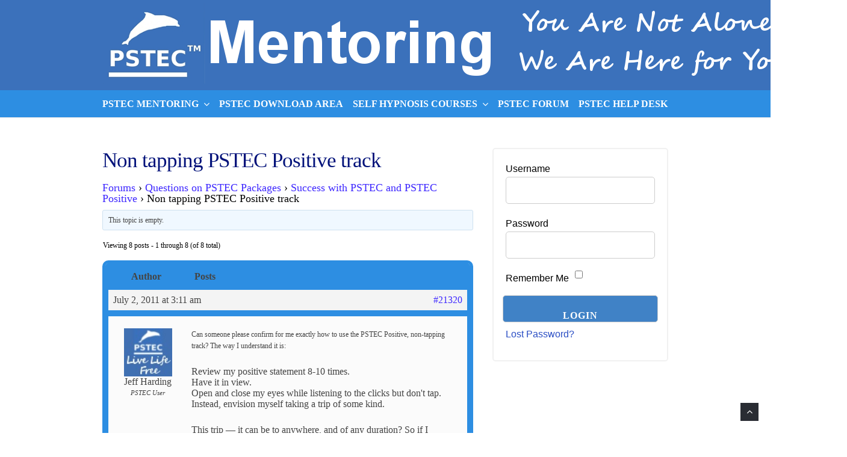

--- FILE ---
content_type: text/html; charset=UTF-8
request_url: https://mentor.pstecaudiosource.org/forums/topic/non-tapping-pstec-positive-track/
body_size: 13059
content:
<!DOCTYPE html><html lang="en-US"><head><meta charset="UTF-8"><meta name="viewport" content="width=device-width, initial-scale=1"><link rel="profile" href="http://gmpg.org/xfn/11"><link rel="pingback" href="https://mentor.pstecaudiosource.org/7/xmlrpc.php"><title>Non tapping PSTEC Positive track &#8211; PSTEC Mentoring</title> <script language="javascript" type="text/javascript">function imposeMaxLength(Object,MaxLen)
{return(Object.value.length<=MaxLen);}</script> <meta name='robots' content='max-image-preview:large' /><link href='https://fonts.gstatic.com' crossorigin='anonymous' rel='preconnect' /><link rel="alternate" type="application/rss+xml" title="PSTEC Mentoring &raquo; Feed" href="https://mentor.pstecaudiosource.org/feed/" /><link rel="alternate" type="application/rss+xml" title="PSTEC Mentoring &raquo; Comments Feed" href="https://mentor.pstecaudiosource.org/comments/feed/" /><link rel="stylesheet" type="text/css" href="//mentor.pstecaudiosource.org/7/wp-content/uploads/vipercache/minified/dc47fedd8966801a63a2d6a6be9f9103/1674754174index.css" media="all"/><style id='classic-theme-styles-inline-css' type='text/css'>.wp-block-button__link{color:#fff;background-color:#32373c;border-radius:9999px;box-shadow:none;text-decoration:none;padding:calc(.667em + 2px) calc(1.333em+2px);font-size:1.125em}.wp-block-file__button{background:#32373c;color:#fff;text-decoration:none}</style><style id='global-styles-inline-css' type='text/css'>body{--wp--preset--color--black:#000;--wp--preset--color--cyan-bluish-gray:#abb8c3;--wp--preset--color--white:#fff;--wp--preset--color--pale-pink:#f78da7;--wp--preset--color--vivid-red:#cf2e2e;--wp--preset--color--luminous-vivid-orange:#ff6900;--wp--preset--color--luminous-vivid-amber:#fcb900;--wp--preset--color--light-green-cyan:#7bdcb5;--wp--preset--color--vivid-green-cyan:#00d084;--wp--preset--color--pale-cyan-blue:#8ed1fc;--wp--preset--color--vivid-cyan-blue:#0693e3;--wp--preset--color--vivid-purple:#9b51e0;--wp--preset--gradient--vivid-cyan-blue-to-vivid-purple:linear-gradient(135deg,rgba(6,147,227,1) 0%,rgb(155,81,224) 100%);--wp--preset--gradient--light-green-cyan-to-vivid-green-cyan:linear-gradient(135deg,rgb(122,220,180) 0%,rgb(0,208,130) 100%);--wp--preset--gradient--luminous-vivid-amber-to-luminous-vivid-orange:linear-gradient(135deg,rgba(252,185,0,1) 0%,rgba(255,105,0,1) 100%);--wp--preset--gradient--luminous-vivid-orange-to-vivid-red:linear-gradient(135deg,rgba(255,105,0,1) 0%,rgb(207,46,46) 100%);--wp--preset--gradient--very-light-gray-to-cyan-bluish-gray:linear-gradient(135deg,rgb(238,238,238) 0%,rgb(169,184,195) 100%);--wp--preset--gradient--cool-to-warm-spectrum:linear-gradient(135deg,rgb(74,234,220) 0%,rgb(151,120,209) 20%,rgb(207,42,186) 40%,rgb(238,44,130) 60%,rgb(251,105,98) 80%,rgb(254,248,76) 100%);--wp--preset--gradient--blush-light-purple:linear-gradient(135deg,rgb(255,206,236) 0%,rgb(152,150,240) 100%);--wp--preset--gradient--blush-bordeaux:linear-gradient(135deg,rgb(254,205,165) 0%,rgb(254,45,45) 50%,rgb(107,0,62) 100%);--wp--preset--gradient--luminous-dusk:linear-gradient(135deg,rgb(255,203,112) 0%,rgb(199,81,192) 50%,rgb(65,88,208) 100%);--wp--preset--gradient--pale-ocean:linear-gradient(135deg,rgb(255,245,203) 0%,rgb(182,227,212) 50%,rgb(51,167,181) 100%);--wp--preset--gradient--electric-grass:linear-gradient(135deg,rgb(202,248,128) 0%,rgb(113,206,126) 100%);--wp--preset--gradient--midnight:linear-gradient(135deg,rgb(2,3,129) 0%,rgb(40,116,252) 100%);--wp--preset--font-size--small:13px;--wp--preset--font-size--medium:20px;--wp--preset--font-size--large:36px;--wp--preset--font-size--x-large:42px;--wp--preset--spacing--20:0.44rem;--wp--preset--spacing--30:0.67rem;--wp--preset--spacing--40:1rem;--wp--preset--spacing--50:1.5rem;--wp--preset--spacing--60:2.25rem;--wp--preset--spacing--70:3.38rem;--wp--preset--spacing--80:5.06rem;--wp--preset--shadow--natural:6px 6px 9px rgba(0, 0, 0, 0.2);--wp--preset--shadow--deep:12px 12px 50px rgba(0, 0, 0, 0.4);--wp--preset--shadow--sharp:6px 6px 0px rgba(0, 0, 0, 0.2);--wp--preset--shadow--outlined:6px 6px 0px -3px rgba(255, 255, 255, 1), 6px 6px rgba(0, 0, 0, 1);--wp--preset--shadow--crisp:6px 6px 0px rgba(0,0,0,1)}:where(.is-layout-flex){gap:0.5em}:where(.is-layout-grid){gap:0.5em}body .is-layout-flex{display:flex}body .is-layout-flex{flex-wrap:wrap;align-items:center}body .is-layout-flex>*{margin:0}body .is-layout-grid{display:grid}body .is-layout-grid>*{margin:0}:where(.wp-block-columns.is-layout-flex){gap:2em}:where(.wp-block-columns.is-layout-grid){gap:2em}:where(.wp-block-post-template.is-layout-flex){gap:1.25em}:where(.wp-block-post-template.is-layout-grid){gap:1.25em}.has-black-color{color:var(--wp--preset--color--black) !important}.has-cyan-bluish-gray-color{color:var(--wp--preset--color--cyan-bluish-gray) !important}.has-white-color{color:var(--wp--preset--color--white) !important}.has-pale-pink-color{color:var(--wp--preset--color--pale-pink) !important}.has-vivid-red-color{color:var(--wp--preset--color--vivid-red) !important}.has-luminous-vivid-orange-color{color:var(--wp--preset--color--luminous-vivid-orange) !important}.has-luminous-vivid-amber-color{color:var(--wp--preset--color--luminous-vivid-amber) !important}.has-light-green-cyan-color{color:var(--wp--preset--color--light-green-cyan) !important}.has-vivid-green-cyan-color{color:var(--wp--preset--color--vivid-green-cyan) !important}.has-pale-cyan-blue-color{color:var(--wp--preset--color--pale-cyan-blue) !important}.has-vivid-cyan-blue-color{color:var(--wp--preset--color--vivid-cyan-blue) !important}.has-vivid-purple-color{color:var(--wp--preset--color--vivid-purple) !important}.has-black-background-color{background-color:var(--wp--preset--color--black) !important}.has-cyan-bluish-gray-background-color{background-color:var(--wp--preset--color--cyan-bluish-gray) !important}.has-white-background-color{background-color:var(--wp--preset--color--white) !important}.has-pale-pink-background-color{background-color:var(--wp--preset--color--pale-pink) !important}.has-vivid-red-background-color{background-color:var(--wp--preset--color--vivid-red) !important}.has-luminous-vivid-orange-background-color{background-color:var(--wp--preset--color--luminous-vivid-orange) !important}.has-luminous-vivid-amber-background-color{background-color:var(--wp--preset--color--luminous-vivid-amber) !important}.has-light-green-cyan-background-color{background-color:var(--wp--preset--color--light-green-cyan) !important}.has-vivid-green-cyan-background-color{background-color:var(--wp--preset--color--vivid-green-cyan) !important}.has-pale-cyan-blue-background-color{background-color:var(--wp--preset--color--pale-cyan-blue) !important}.has-vivid-cyan-blue-background-color{background-color:var(--wp--preset--color--vivid-cyan-blue) !important}.has-vivid-purple-background-color{background-color:var(--wp--preset--color--vivid-purple) !important}.has-black-border-color{border-color:var(--wp--preset--color--black) !important}.has-cyan-bluish-gray-border-color{border-color:var(--wp--preset--color--cyan-bluish-gray) !important}.has-white-border-color{border-color:var(--wp--preset--color--white) !important}.has-pale-pink-border-color{border-color:var(--wp--preset--color--pale-pink) !important}.has-vivid-red-border-color{border-color:var(--wp--preset--color--vivid-red) !important}.has-luminous-vivid-orange-border-color{border-color:var(--wp--preset--color--luminous-vivid-orange) !important}.has-luminous-vivid-amber-border-color{border-color:var(--wp--preset--color--luminous-vivid-amber) !important}.has-light-green-cyan-border-color{border-color:var(--wp--preset--color--light-green-cyan) !important}.has-vivid-green-cyan-border-color{border-color:var(--wp--preset--color--vivid-green-cyan) !important}.has-pale-cyan-blue-border-color{border-color:var(--wp--preset--color--pale-cyan-blue) !important}.has-vivid-cyan-blue-border-color{border-color:var(--wp--preset--color--vivid-cyan-blue) !important}.has-vivid-purple-border-color{border-color:var(--wp--preset--color--vivid-purple) !important}.has-vivid-cyan-blue-to-vivid-purple-gradient-background{background:var(--wp--preset--gradient--vivid-cyan-blue-to-vivid-purple) !important}.has-light-green-cyan-to-vivid-green-cyan-gradient-background{background:var(--wp--preset--gradient--light-green-cyan-to-vivid-green-cyan) !important}.has-luminous-vivid-amber-to-luminous-vivid-orange-gradient-background{background:var(--wp--preset--gradient--luminous-vivid-amber-to-luminous-vivid-orange) !important}.has-luminous-vivid-orange-to-vivid-red-gradient-background{background:var(--wp--preset--gradient--luminous-vivid-orange-to-vivid-red) !important}.has-very-light-gray-to-cyan-bluish-gray-gradient-background{background:var(--wp--preset--gradient--very-light-gray-to-cyan-bluish-gray) !important}.has-cool-to-warm-spectrum-gradient-background{background:var(--wp--preset--gradient--cool-to-warm-spectrum) !important}.has-blush-light-purple-gradient-background{background:var(--wp--preset--gradient--blush-light-purple) !important}.has-blush-bordeaux-gradient-background{background:var(--wp--preset--gradient--blush-bordeaux) !important}.has-luminous-dusk-gradient-background{background:var(--wp--preset--gradient--luminous-dusk) !important}.has-pale-ocean-gradient-background{background:var(--wp--preset--gradient--pale-ocean) !important}.has-electric-grass-gradient-background{background:var(--wp--preset--gradient--electric-grass) !important}.has-midnight-gradient-background{background:var(--wp--preset--gradient--midnight) !important}.has-small-font-size{font-size:var(--wp--preset--font-size--small) !important}.has-medium-font-size{font-size:var(--wp--preset--font-size--medium) !important}.has-large-font-size{font-size:var(--wp--preset--font-size--large) !important}.has-x-large-font-size{font-size:var(--wp--preset--font-size--x-large) !important}.wp-block-navigation a:where(:not(.wp-element-button)){color:inherit}:where(.wp-block-post-template.is-layout-flex){gap:1.25em}:where(.wp-block-post-template.is-layout-grid){gap:1.25em}:where(.wp-block-columns.is-layout-flex){gap:2em}:where(.wp-block-columns.is-layout-grid){gap:2em}.wp-block-pullquote{font-size:1.5em;line-height:1.6}</style><link rel="stylesheet" type="text/css" href="//mentor.pstecaudiosource.org/7/wp-content/uploads/vipercache/minified/64e01061e0956cc09ddeaefba62e3965/1700250516index.css" media="all"/><link rel="stylesheet" type="text/css" href="//mentor.pstecaudiosource.org/7/wp-content/uploads/vipercache/minified/13e8f255794c4252113a0f018ffa1f89/1674754174index.css" media="screen"/><link rel="stylesheet" type="text/css" href="//mentor.pstecaudiosource.org/7/wp-content/uploads/vipercache/minified/9d9931309e521bd7d32e96daf85c5d7c/1674754174index.css" media="all"/> <script type="text/javascript" src="https://mentor.pstecaudiosource.org/7/wp-includes/js/jquery/jquery.min.js" id="jquery-core-js"></script> <script src='//mentor.pstecaudiosource.org/7/wp-content/uploads/vipercache/minified/e38fcc88037ebea66018e6c4d3a1aecd/1674754175index.js' type="text/javascript" defer></script> <link rel="https://api.w.org/" href="https://mentor.pstecaudiosource.org/wp-json/" /><link rel="EditURI" type="application/rsd+xml" title="RSD" href="https://mentor.pstecaudiosource.org/7/xmlrpc.php?rsd" /><link rel="canonical" href="https://mentor.pstecaudiosource.org/forums/topic/non-tapping-pstec-positive-track/" /><link rel='shortlink' href='https://mentor.pstecaudiosource.org/?p=21320' /><link rel="alternate" type="application/json+oembed" href="https://mentor.pstecaudiosource.org/wp-json/oembed/1.0/embed?url=https%3A%2F%2Fmentor.pstecaudiosource.org%2Fforums%2Ftopic%2Fnon-tapping-pstec-positive-track%2F" /><link rel="alternate" type="text/xml+oembed" href="https://mentor.pstecaudiosource.org/wp-json/oembed/1.0/embed?url=https%3A%2F%2Fmentor.pstecaudiosource.org%2Fforums%2Ftopic%2Fnon-tapping-pstec-positive-track%2F&#038;format=xml" /><style>.log_forms{width:98%;padding:5px;border:1px solid #CCC;margin:2px;box-sizing:border-box}.log-form-group{margin:0px;width:100%;padding:5px}.log_forms input[type=text],input[type=password]{width:100%;padding:7px 0 7px 4px !important;border:1px solid #E3E3E3;margin:0px !important}.log_forms input[type=submit]{width:100%;padding:7px;border:1px solid #7ac9b7}.log_forms input[type=text]:focus,input[type=password]:focus{border-color:#4697e4}.lw-error{color:#f00}input.lw-error{border:1px solid #f00 !important}</style><style type="text/css">.wrapper, .body-general-layout-wrapped #page-inner{max-width:1200px}.site-title{position:absolute;clip:rect(1px,1px,1px,1px)}.site-description{position:absolute;clip:rect(1px,1px,1px,1px)}#header{background-image:url("https://mentor.pstecaudiosource.org/7/wp-content/uploads/cropped-mentoring1500x150-1.png")}body #header-inner .wrapper{padding:0}#header-inner .wrapper{min-height:150px;padding:0px 0px}@media only screen and ( min-width: 1025px ) and ( max-width: 1279px ){body #header-inner .wrapper{min-height:120px;padding:0px 0px}}@media only screen and ( min-width: 768px ) and ( max-width: 1024px ){body #header-inner .wrapper{min-height:93.75px;padding:0px 0px}}@media only screen and ( min-width: 480px ) and ( max-width: 767px ){body #header-inner .wrapper{min-height:68.181818181818px;padding:0px 0px}}@media only screen and ( min-width: 320px ) and ( max-width: 479px ){body #header-inner .wrapper{min-height:39.473684210526px;padding:0px 0px}}.page-template-default #content, .page-template-template-member #content{padding-right:0px}#top-bar{background-color:#22242a}#top-bar-navigation .menu > li > a, #top-bar-navigation .menu a .fa, #top-bar-search .search-field, #top-bar-search .fa{color:#fff}#top-bar-search .search-field::-webkit-input-placeholder{color:#fff}#top-bar-search .search-field::-moz-placeholder{color:#fff}#top-bar-search .search-field:-ms-input-placeholder{color:#fff}#top-bar-navigation .menu ul{background-color:#191a1f}#top-bar-navigation .menu ul li>a{color:#fff}#header{background-color:#fff}#logo .site-title{color:#000}#logo .site-description{color:#000}#navigation{background-color:#2d8ee2}#navigation .menu > li > a, #navigation .menu a .fa{color:#fff}#navigation-aside .menu > li > a, #navigation-aside .menu a .fa{color:#fff}#navigation .menu ul, #mobile-navigation-menu, #navigation-aside .menu ul{background-color:#2d8ee2}#navigation .menu ul li > a, #mobile-navigation-menu a, #mobile-navigation-menu li .fa, #navigation-aside .menu ul li>a{color:#fff}#footer-widgets{background-color:#22242a}#footer-widgets, #footer-widgets a, #footer-widgets ul{color:#4082c6}#footer-widgets{color:#fff}#footer-widgets .widget-title{color:#4082c6}#footer-widgets .widget-title:after{background:#4082c6}#footer-bottom{background:#fff}#footer-bottom{color:#000}#footer-bottom a{color:#294dc4}#footer-navigation .menu>li>a{color:#294dc4}#footer-navigation .menu>li>a:hover{color:#294dc4}body,button,input,select,textarea{color:#000}h1,h2,h3,h4,h5,h6,.blog-post-single-title,.page-title{color:#02127a}.header-mobile-nav-hook .st0{fill:#4082c6}table thead, table tbody th, button, input[type="button"], input[type="reset"], input[type="submit"], .header-mobile-nav-hook, .post-s1-title:after, .post-s1-read-more a, .post-s2-read-more a, .post-s2-cats a, .post-s3-cats a, .post-s3-title:after, .pagination-load-more a, .pagination-type-numbered a, .blog-post-single-nav-button, .widget .tagcloud a, #footer-widgets .widget-title:after, .blog-post-single-title:after, .page-title:after, .blog-post-single-content h2:after, .blog-post-single-content h3:after, .blog-post-single-content h4:after, .blog-post-single-content h5:after, .comments-section-heading-title:after, .comment-reply-title:after, #sidebar .widget-title:after{background-color:#4082c6}.comment-meta-author, #header-search .fa{color:#4082c6}.search-icon{border-color:#4082c6}.search-icon::after{background-color:#4082c6}.soc-toggle.active .soc-toggle-title,.soc-tabs-nav-item.active{background:#4082c6;border-color:#4082c6}a{color:#294dc4}.widget_search input[type="submit"]{border-color:#4082c6}body,button,input,select,textarea,input[type="text"],input[type="email"],input[type="url"],input[type="password"],input[type="search"],textarea{font-family:"Tahoma"}h1, h2, h3, h4, h5, h6, #logo .site-title{font-family:"Verdana"}#top-bar-navigation .menu > li > a, #top-bar-navigation .menu ul li a, #navigation .menu > li > a, #navigation .menu ul li > a, #navigation-aside .menu > li > a, #navigation-aside .menu ul li > a, #mobile-navigation-menu a, #footer-copyright, #footer-navigation .menu>li>a{text-transform:uppercase}.blog-post-single-title:after, .page-title:after, .blog-post-single-content h2:after, .blog-post-single-content h3:after, .blog-post-single-content h4:after, .blog-post-single-content h5:after{display:none}h1{font-size:33px}h2{font-size:30px}h3{font-size:27px}h4{font-size:24px}h5{font-size:21px}h6{font-size:18px}@media only screen and ( max-width: 767px ){h1{font-size:26px}h2{font-size:24px}h3{font-size:22px}h4{font-size:20px}h5{font-size:18px}h6{font-size:16px}}#logo .site-title{font-size:34px;font-weight:700}#logo .site-description{font-size:20px;font-weight:400}body,button,input,select,textarea{font-size:16px;font-weight:400}.page-title{font-size:35px;font-weight:500}.blog-post-single-title{font-size:35px;font-weight:500}.post-s1-title{font-size:28px;font-weight:500}#navigation .menu > li > a, #navigation-aside .menu>li>a{font-size:16px;font-weight:600}#navigation .menu ul li > a, #navigation-aside .menu ul li>a{font-size:13px;font-weight:600}#header-widgets .widget-title, #sidebar .widget-title, #footer-widgets .widget-title{font-size:18px;font-weight:500}#footer-copyright, #footer-bottom a, #footer-navigation .menu > li > a, #footer-navigation .menu>li>a:hover{font-size:12px;font-weight:400}.post-s2-title{font-size:17px;color:#000}</style><link rel="icon" href="https://mentor.pstecaudiosource.org/7/wp-content/uploads/cropped-mentor512x512-32x32.png" sizes="32x32" /><link rel="icon" href="https://mentor.pstecaudiosource.org/7/wp-content/uploads/cropped-mentor512x512-192x192.png" sizes="192x192" /><link rel="apple-touch-icon" href="https://mentor.pstecaudiosource.org/7/wp-content/uploads/cropped-mentor512x512-180x180.png" /><meta name="msapplication-TileImage" content="https://mentor.pstecaudiosource.org/7/wp-content/uploads/cropped-mentor512x512-270x270.png" /><style type="text/css" id="wp-custom-css">@media only screen and (max-width: 767px){.wp-block-image .alignleft,.wp-block-image .alignright{float:none}}#footer-copyright{float:none;text-align:center}#footer-navigation{float:none;text-align:center;margin-top:15px}div.blog-post-single-meta{display:none}</style></head><body class="topic bbpress no-js topic-template-default single single-topic postid-21320 browser-chrome body-general-layout-full body-logo-position-left body-fitvids-enabled"><div id="page" class="site"><div id="page-inner"><div id="top-bar"><div class="wrapper clearfix"><div id="top-bar-navigation" class="hide-on-mobile"></div></div></div><header id="header" class="site-header"><div id="header-inner"><div class="wrapper clearfix"><div id="logo"><div itemscope itemtype="http://schema.org/Organization"></div></div></div><a href="https://mentor.pstecaudiosource.org/" id="full-header-link"><span class="screen-reader-text">PSTEC Mentoring</span></a></div></header><nav id="navigation" class="navigation-below"><div class="wrapper clearfix"><div id="navigation-inner"><div class="menu-main-top-container"><ul id="primary-menu" class="menu"><li id="menu-item-28175" class="menu-item menu-item-type-custom menu-item-object-custom menu-item-has-children menu-item-28175"><a>PSTEC Mentoring</a><ul class="sub-menu"><li id="menu-item-28176" class="menu-item menu-item-type-post_type menu-item-object-page menu-item-28176"><a href="https://mentor.pstecaudiosource.org/basic-mentoring/">Basic Mentoring Homepage</a></li><li id="menu-item-28177" class="menu-item menu-item-type-post_type menu-item-object-page menu-item-28177"><a href="https://mentor.pstecaudiosource.org/level-1-mentoring/">Level 1 Mentoring Homepage</a></li></ul></li><li id="menu-item-28185" class="menu-item menu-item-type-post_type menu-item-object-page menu-item-28185"><a href="https://mentor.pstecaudiosource.org/pstec-download-area/">PSTEC Download Area</a></li><li id="menu-item-28178" class="menu-item menu-item-type-post_type menu-item-object-page menu-item-has-children menu-item-28178"><a href="https://mentor.pstecaudiosource.org/self-hypnosis-courses/">Self Hypnosis Courses</a><ul class="sub-menu"><li id="menu-item-28179" class="menu-item menu-item-type-custom menu-item-object-custom menu-item-28179"><a href="https://mentor.pstecaudiosource.org/course/self-hypnosis-1/">Part 1 of 2: Seven Secrets of Maximum Power Self Hypnosis</a></li><li id="menu-item-28180" class="menu-item menu-item-type-custom menu-item-object-custom menu-item-28180"><a href="https://mentor.pstecaudiosource.org/course/self-hypnosis-2/">Part 2 of 2: Seven Secrets Of Mind Altering Language For Ultra Power Self Hypnosis and Power Persuasion</a></li></ul></li><li id="menu-item-28181" class="menu-item menu-item-type-custom menu-item-object-custom menu-item-28181"><a href="https://mentor.pstecaudiosource.org/forum-recent/">PSTEC Forum</a></li><li id="menu-item-28182" class="menu-item menu-item-type-custom menu-item-object-custom menu-item-28182"><a href="https://www.pstecaudiosource.org/contact-and-support">PSTEC Help Desk</a></li></ul></div></div><div id="mobile-navigation"><svg version="1.1" id="Layer_1" xmlns="http://www.w3.org/2000/svg" xmlns:xlink="http://www.w3.org/1999/xlink" x="0px" y="0px" viewBox="0 0 200 200" style="background:#fff;width:34px;" xml:space="preserve" class="header-mobile-nav-hook"><path class="st0" d="M0,0v200.5h200V0H0z M165.2,153.3H34.8c-5.6,0-10.2-4.6-10.2-10.2s4.6-10.2,10.2-10.2h130.3	c5.6,0,10.2,4.6,10.2,10.2S170.8,153.3,165.2,153.3z M165.2,110.3H34.8c-5.6,0-10.2-4.6-10.2-10.2s4.6-10.2,10.2-10.2h130.3	c5.6,0,10.2,4.6,10.2,10.2S170.8,110.3,165.2,110.3z M165.2,67.3H34.8c-5.6,0-10.2-4.6-10.2-10.2s4.6-10.2,10.2-10.2h130.3	c5.6,0,10.2,4.6,10.2,10.2S170.8,67.3,165.2,67.3z"/></svg></div></div></nav><div id="main" class="site-content"><div class="wrapper clearfix"><div id="content" class="col col-8"><article id="post-21320" class="post-21320 topic type-topic status-publish hentry"><div class="page-single"><div class="page-single-main"><h1 class="page-title">Non tapping PSTEC Positive track</h1><div class="page-single-content clearfix"><div id="bbpress-forums" class="bbpress-wrapper"><div class="bbp-breadcrumb"><p><a href="https://mentor.pstecaudiosource.org/forums/" class="bbp-breadcrumb-root">Forums</a> <span class="bbp-breadcrumb-sep">&rsaquo;</span> <a href="https://mentor.pstecaudiosource.org/forums/forum/questions-on-pstec-packages/" class="bbp-breadcrumb-forum">Questions on PSTEC Packages</a> <span class="bbp-breadcrumb-sep">&rsaquo;</span> <a href="https://mentor.pstecaudiosource.org/forums/forum/questions-on-pstec-packages/success-with-pstec-and-pstec-positive/" class="bbp-breadcrumb-forum">Success with PSTEC and PSTEC Positive</a> <span class="bbp-breadcrumb-sep">&rsaquo;</span> <span class="bbp-breadcrumb-current">Non tapping PSTEC Positive track</span></p></div><div class="bbp-template-notice info"><ul><li class="bbp-topic-description">This topic is empty.</li></ul></div><div class="bbp-pagination"><div class="bbp-pagination-count">Viewing 8 posts - 1 through 8 (of 8 total)</div><div class="bbp-pagination-links"></div></div><ul id="topic-21320-replies" class="forums bbp-replies"><li class="bbp-header"><div class="bbp-reply-author">Author</div><div class="bbp-reply-content">Posts</div></li><li class="bbp-body"><div id="post-21320" class="bbp-reply-header"><div class="bbp-meta"><span class="bbp-reply-post-date">July 2, 2011 at 3:11 am</span><a href="https://mentor.pstecaudiosource.org/forums/topic/non-tapping-pstec-positive-track/#post-21320" class="bbp-reply-permalink">#21320</a><span class="bbp-admin-links"></span></div></div><div class="loop-item-0 user-id-1411 bbp-parent-forum-26727 bbp-parent-topic-21265 bbp-reply-position-1 odd post-21320 topic type-topic status-publish hentry"><div class="bbp-reply-author"><img alt='' src='https://mentor.pstecaudiosource.org/7/wp-content/uploads/forumavatar1.jpg' srcset='https://mentor.pstecaudiosource.org/7/wp-content/uploads/forumavatar1.jpg 2x' class='avatar avatar-80 photo' height='80' width='80' loading='lazy' decoding='async'/>Jeff Harding<div class="bbp-author-role"><div class="bsp-author-bbp_participant">PSTEC User</div></div><div class="tc_display"><ul></ul></div></div><div class="bbp-reply-content"><p> <span style="font-size:9pt">Can someone please confirm for me exactly how to use the PSTEC Positive, non-tapping track? The way I understand it is:</p><p> Review my positive statement 8-10 times.<br /> Have it in view.<br /> Open and close my eyes while listening to the clicks but don&#039;t tap.<br /> Instead, envision myself taking a trip of some kind.</p><p> This trip &#8212; it can be to anywhere, and of any duration? So if I wanted to imagine myself going on a cruise to the Bahamas, I could start with my drop off at the airport, envision checking my bags, going thru security, boarding the plane, de-boarding, catching the taxi with the taxi driver from Jamaica <:o)> and then getting on the ship?</p><p> And the above can be used without the click track &#8212; steps 1 &#8211; 4, omitting the listening part?</p><p> Thanks for confirming or setting me straight!</p><p> God&#039;s peace,</p><p> Dixie</span></p></div></div><div id="post-22375" class="bbp-reply-header"><div class="bbp-meta"><span class="bbp-reply-post-date">July 2, 2011 at 3:12 am</span><a href="https://mentor.pstecaudiosource.org/forums/topic/non-tapping-pstec-positive-track/#post-22375" class="bbp-reply-permalink">#22375</a><span class="bbp-admin-links"></span></div></div><div class="loop-item-1 user-id-1410 bbp-parent-forum-21265 bbp-parent-topic-21320 bbp-reply-position-2 even post-22375 reply type-reply status-publish hentry"><div class="bbp-reply-author"><img alt='' src='https://secure.gravatar.com/avatar/2b7a5b1c422ff25dd859860498c54271?s=80&#038;d=wp_user_avatar&#038;r=g' srcset='https://secure.gravatar.com/avatar/2b7a5b1c422ff25dd859860498c54271?s=160&#038;d=wp_user_avatar&#038;r=g 2x' class='avatar avatar-80 photo' height='80' width='80' loading='lazy' decoding='async'/>Jeff Harding<div class="bbp-author-role"><div class="bsp-author-bbp_moderator">PSTEC Pro and Forum Moderator</div></div><div class="tc_display"><ul></ul></div></div><div class="bbp-reply-content"><p>Hi Dixie,</p><p>Yep, you got it&#8230; two comments&#8230;</p><ol type="a"></p><li>As you are envisioning the trip, be sure to repeat your statement as well. So, you read it several times before starting the track and continue repeating it during the playing of the track as well.</li><p></p><li>You mentioned a trip that included plane travel, catching a taxi, etc. Be sure the trip is pleasurable in your mind, so you can omit the parts of the trip that might not be&#8230; I know some would not find going to the airport pleasurable, but that&#039;s up to you, of course. Whatever you do envision, use as much detail as possible.</li><p>[/list]<br />Lastly, yes, you can begin to do this process without the Positive Track #2, but do it a few times with the track first before going through this process without the tracks.</p><p>Aloha!</p><p>Jeff</ol></div></div><div id="post-22376" class="bbp-reply-header"><div class="bbp-meta"><span class="bbp-reply-post-date">July 2, 2011 at 3:13 am</span><a href="https://mentor.pstecaudiosource.org/forums/topic/non-tapping-pstec-positive-track/#post-22376" class="bbp-reply-permalink">#22376</a><span class="bbp-admin-links"></span></div></div><div class="loop-item-2 user-id-1411 bbp-parent-forum-21265 bbp-parent-topic-21320 bbp-reply-position-3 odd topic-author post-22376 reply type-reply status-publish hentry"><div class="bbp-reply-author"><img alt='' src='https://mentor.pstecaudiosource.org/7/wp-content/uploads/forumavatar1.jpg' srcset='https://mentor.pstecaudiosource.org/7/wp-content/uploads/forumavatar1.jpg 2x' class='avatar avatar-80 photo' height='80' width='80' loading='lazy' decoding='async'/>Jeff Harding<div class="bbp-author-role"><div class="bsp-author-bbp_participant">PSTEC User</div></div><div class="tc_display"><ul></ul></div></div><div class="bbp-reply-content"><p>I repeat the statement aloud while envisioning &#8212; with the click tracks as &#8220;background&#8221; music? Do I open and close my eyes as well?</p><p>Dang! It seems like a tall order!</p><p>God&#039;s peace,</p><p>Dixie </p></div></div><div id="post-22377" class="bbp-reply-header"><div class="bbp-meta"><span class="bbp-reply-post-date">July 2, 2011 at 3:15 am</span><a href="https://mentor.pstecaudiosource.org/forums/topic/non-tapping-pstec-positive-track/#post-22377" class="bbp-reply-permalink">#22377</a><span class="bbp-admin-links"></span></div></div><div class="loop-item-3 user-id-1410 bbp-parent-forum-21265 bbp-parent-topic-21320 bbp-reply-position-4 even post-22377 reply type-reply status-publish hentry"><div class="bbp-reply-author"><img alt='' src='https://secure.gravatar.com/avatar/2b7a5b1c422ff25dd859860498c54271?s=80&#038;d=wp_user_avatar&#038;r=g' srcset='https://secure.gravatar.com/avatar/2b7a5b1c422ff25dd859860498c54271?s=160&#038;d=wp_user_avatar&#038;r=g 2x' class='avatar avatar-80 photo' height='80' width='80' loading='lazy' decoding='async'/>Jeff Harding<div class="bbp-author-role"><div class="bsp-author-bbp_moderator">PSTEC Pro and Forum Moderator</div></div><div class="tc_display"><ul></ul></div></div><div class="bbp-reply-content"><p>Hey Dixie,</p><p>No need to open and close your eyes&#8230; you just repeat the phrase while envisioning the journey&#8230; that&#039;s all you have to do while playing the audio, but you don&#039;t need to focus on the audio per se.</p><p>Focus and concentration are necessary and can be a challenge especially when you first start, but give it time.</p><p>Here is a summary of instructions for the Second PSTEC Positive Track&#8230;</p><p>PSTEC Positive &#8211; Second Track (No tap and about 3 mins):</p><ol type="a"></p><li>Read the statement 6-7 times before starting the Track and imagine having accomplished it and feel what it feels like to accomplish it; imagine benefits of having it</li><p></p><li>Turn on the audio and do the following while listening:</li><p>[/list]* Repeat the statement in your mind over and over&#8230;<br />* Imagine taking a journey somewhere pleasurable as you repeat the statement &#8230; the more details of the journey the better.<br />* You do not open and close your eyes nor to tap along as you do with the PSTEC Positive Track #1.</p><p>You can use this even without the audio after you get to know it&#8230; maybe doing it in this way with the audio 3 or 4 times. You can always do more, of course.</p><p>Aloha!</p><p>Jeff</ol></div></div><div id="post-22378" class="bbp-reply-header"><div class="bbp-meta"><span class="bbp-reply-post-date">July 2, 2011 at 3:16 am</span><a href="https://mentor.pstecaudiosource.org/forums/topic/non-tapping-pstec-positive-track/#post-22378" class="bbp-reply-permalink">#22378</a><span class="bbp-admin-links"></span></div></div><div class="loop-item-4 user-id-1411 bbp-parent-forum-21265 bbp-parent-topic-21320 bbp-reply-position-5 odd topic-author post-22378 reply type-reply status-publish hentry"><div class="bbp-reply-author"><img alt='' src='https://mentor.pstecaudiosource.org/7/wp-content/uploads/forumavatar1.jpg' srcset='https://mentor.pstecaudiosource.org/7/wp-content/uploads/forumavatar1.jpg 2x' class='avatar avatar-80 photo' height='80' width='80' loading='lazy' decoding='async'/>Jeff Harding<div class="bbp-author-role"><div class="bsp-author-bbp_participant">PSTEC User</div></div><div class="tc_display"><ul></ul></div></div><div class="bbp-reply-content"><p>Hi Dixie and Jeff,</p><p>Personally I imagine a particularly pretty part of a cycle route I do sometimes. I try to put in as much detail as possible e.g. noticing the surface of the road, passing a house on the left, coming to a bridge over a river and crossing it and looking out over the river (both directions!), passing a couple of churches etc.</p><p>Jeff, I&#039;m very interested to hear your thoughts on why imagining such a journey is helpful as part of this track?</p><p>Martin</p></div></div><div id="post-22379" class="bbp-reply-header"><div class="bbp-meta"><span class="bbp-reply-post-date">July 2, 2011 at 3:16 am</span><a href="https://mentor.pstecaudiosource.org/forums/topic/non-tapping-pstec-positive-track/#post-22379" class="bbp-reply-permalink">#22379</a><span class="bbp-admin-links"></span></div></div><div class="loop-item-5 user-id-1410 bbp-parent-forum-21265 bbp-parent-topic-21320 bbp-reply-position-6 even post-22379 reply type-reply status-publish hentry"><div class="bbp-reply-author"><img alt='' src='https://secure.gravatar.com/avatar/2b7a5b1c422ff25dd859860498c54271?s=80&#038;d=wp_user_avatar&#038;r=g' srcset='https://secure.gravatar.com/avatar/2b7a5b1c422ff25dd859860498c54271?s=160&#038;d=wp_user_avatar&#038;r=g 2x' class='avatar avatar-80 photo' height='80' width='80' loading='lazy' decoding='async'/>Jeff Harding<div class="bbp-author-role"><div class="bsp-author-bbp_moderator">PSTEC Pro and Forum Moderator</div></div><div class="tc_display"><ul></ul></div></div><div class="bbp-reply-content"><p>Nice journey, Martin &#8230; great detail&#8230; very important.</p><p>My first comment for you about the &#8220;how&#8221; behind the journeying is&#8230; do not concern yourself with the how&#8230; or even the why&#039;s. That kind of talk is stuff for around the campfire&#8230; and I don&#039;t see no flame, buddy. :- )</p><p>Concern yourself just with the feelings and thoughts that come through&#8230; are they J.E.E.P.? Go live Life! Not J.E.E.P.? Get out your Click Tracks until you reach some J.E.E.P.</p><p>The Why&#039;s and the How&#039;s are the intellect&#8230; the thinking&#8230; and that&#039;s the stuff that not only got you into this predicament, but also protects the mind model you are trying to change&#8230; it&#039;s the Critical Factor that Tim talks about in the Advanced Package.</p><p>So, with that said, here is an official response from Tim on your question&#8230;</p><p>&#8220;Perhaps a more telling question might be&#8230;&#8221;Why there are clicks and tones on a track that has no requirement at all to tap?&#8221; Just like the journey, they perform a function which helps the track to work effectively. Both elements are important and the track would not work so well without them. I plan to explain the functioning of the track and the purpose of the various elements when I undertake to conduct the Master practitioner training. At which time some of the other principles behind the tracks which make them so effective, will also be shared.&#8221;</p><p>So, there you go&#8230; ya gotta wait a little longer to find out some of the why&#039;s and how&#039;s, but in the meantime, what&#039;s important is&#8230; you know it &#8230; keep clickin&#039;!!!</p><p>Aloha!</p><p>Jeff</p></div></div><div id="post-22380" class="bbp-reply-header"><div class="bbp-meta"><span class="bbp-reply-post-date">July 2, 2011 at 3:17 am</span><a href="https://mentor.pstecaudiosource.org/forums/topic/non-tapping-pstec-positive-track/#post-22380" class="bbp-reply-permalink">#22380</a><span class="bbp-admin-links"></span></div></div><div class="loop-item-6 user-id-1411 bbp-parent-forum-21265 bbp-parent-topic-21320 bbp-reply-position-7 odd topic-author post-22380 reply type-reply status-publish hentry"><div class="bbp-reply-author"><img alt='' src='https://mentor.pstecaudiosource.org/7/wp-content/uploads/forumavatar1.jpg' srcset='https://mentor.pstecaudiosource.org/7/wp-content/uploads/forumavatar1.jpg 2x' class='avatar avatar-80 photo' height='80' width='80' loading='lazy' decoding='async'/>Jeff Harding<div class="bbp-author-role"><div class="bsp-author-bbp_participant">PSTEC User</div></div><div class="tc_display"><ul></ul></div></div><div class="bbp-reply-content"><p>Hi Jeff,</p><p>Thanks for looking into this one, even if we&#039;re still none the wiser! I must be one of those analytical types Tim refers to on one of the audios, that need to know the reasoning behind everything. Good point about the clicks and tones, that had crossed my mind too. Of course I&#039;ll keep at it, trusting that there&#039;s a method to the madness!</p><p>Martin</p></div></div><div id="post-22381" class="bbp-reply-header"><div class="bbp-meta"><span class="bbp-reply-post-date">July 2, 2011 at 3:17 am</span><a href="https://mentor.pstecaudiosource.org/forums/topic/non-tapping-pstec-positive-track/#post-22381" class="bbp-reply-permalink">#22381</a><span class="bbp-admin-links"></span></div></div><div class="loop-item-7 user-id-1410 bbp-parent-forum-21265 bbp-parent-topic-21320 bbp-reply-position-8 even post-22381 reply type-reply status-publish hentry"><div class="bbp-reply-author"><img alt='' src='https://secure.gravatar.com/avatar/2b7a5b1c422ff25dd859860498c54271?s=80&#038;d=wp_user_avatar&#038;r=g' srcset='https://secure.gravatar.com/avatar/2b7a5b1c422ff25dd859860498c54271?s=160&#038;d=wp_user_avatar&#038;r=g 2x' class='avatar avatar-80 photo' height='80' width='80' loading='lazy' decoding='async'/>Jeff Harding<div class="bbp-author-role"><div class="bsp-author-bbp_moderator">PSTEC Pro and Forum Moderator</div></div><div class="tc_display"><ul></ul></div></div><div class="bbp-reply-content"><p>You&#039;re always welcome.</p><p>Experiment and know what works for you&#8230; that&#039;s the only way to Know. You will never Know via analysis and figuring it out.</p><p>In fact, the analysis will keep you stuck because it&#039;s the Critical Factor&#8230; the analytical mind&#8230; the conscious mind going beyond it&#039;s purpose &#8230; that gets us into trouble.</p><p>Keep clickin&#039; and watch for the results&#8230; then adjust if necessary!</p><p>Aloha!</p><p>Jeff</p></div></div></li><li class="bbp-footer"><div class="bbp-reply-author">Author</div><div class="bbp-reply-content">Posts</div></li></ul><div class="bbp-pagination"><div class="bbp-pagination-count">Viewing 8 posts - 1 through 8 (of 8 total)</div><div class="bbp-pagination-links"></div></div><div id="no-reply-21320" class="bbp-no-reply"><div class="bbp-template-notice"><ul><li>You must be logged in to reply to this topic.</li></ul></div><form method="post" action="https://mentor.pstecaudiosource.org/7/wp-login.php" class="bbp-login-form"><fieldset class="bbp-form"><legend>Log In</legend><div class="bbp-username"><label for="user_login">Username: </label><input type="text" name="log" value="" size="20" maxlength="100" id="user_login" autocomplete="off" /></div><div class="bbp-password"><label for="user_pass">Password: </label><input type="password" name="pwd" value="" size="20" id="user_pass" autocomplete="off" /></div><div class="bbp-remember-me"><input type="checkbox" name="rememberme" value="forever" id="rememberme" /><label for="rememberme">Keep me signed in</label></div><div class="bbp-submit-wrapper"><button type="submit" name="user-submit" id="user-submit" class="button submit user-submit">Log In</button><input type="hidden" name="user-cookie" value="1" /><input type="hidden" id="bbp_redirect_to" name="redirect_to" value="https://mentor.pstecaudiosource.org/forums/topic/non-tapping-pstec-positive-track/" /><input type="hidden" id="_wpnonce" name="_wpnonce" value="4e23e671fa" /><input type="hidden" name="_wp_http_referer" value="/forums/topic/non-tapping-pstec-positive-track/" /></div></fieldset></form></div></div></div><div class="next-page-box"><div class="single-pagination clearfix"></div></div></div></div></article></div><aside id="sidebar" class="col col-4 col-last"><div id="sidebar-inner"><div id="login_wid-8" class="widget widget_login_wid"><div class="widget-main"> <script>function closeMessage(){jQuery('.error_wid_login').hide();}
jQuery(document).ready(function(){jQuery('#login').validate({errorClass:"lw-error"});});</script> <div class="login-wrap"><div id="login-form" class="login-form login_wid-8"><form name="login" id="login" method="post" action="" autocomplete="off" ><input type="hidden" name="option" value="ap_user_login" /><input type="hidden" name="redirect" value="https://mentor.pstecaudiosource.org:443/forums/topic/non-tapping-pstec-positive-track/" /><div class="log-form-group"><label for="userusername">Username </label><input type="text" name="userusername" id="userusername" title="Please enter username" required/></div><div class="log-form-group"><label for="userpassword">Password </label><input type="password" name="userpassword" id="userpassword" title="Please enter password" required/></div><div class="log-form-group"><label for="remember"> Remember Me</label> <input type="checkbox" name="remember" id="remember" value="Yes" /></div><div class="login-submit"><input name="login" type="submit" value="Login" /></div><div class="log-form-group extra-links"><a href="https://mentor.pstecaudiosource.org/member-password-lost/" https://mentor.pstecaudiosource.org/member-password-lost/>Lost Password?</a></div></form></div></div></div></div></div></aside></div></div><footer id="footer" class="site-footer"><div id="footer-bottom"><div class="wrapper clearfix"><div id="footer-copyright">Copyright &copy; 2026 PSTEC LLC | 2010 - PSTEC LLC acquired the distribution rights to PSTEC™ Technology | 2232 Dell Range Boulevard, Suite 279, Cheyenne, WY 82009 USA | 1-307-222-9456</div><div id="footer-navigation"></div></div></div></footer></div></div><div id="mobile-navigation-menu"><div id="mobile-navigation-menu-top"><span class="header-mobile-nav-hook header-mobile-nav-hook-close"></span></div><div class="menu-main-top-container"><ul id="primary-menu-mobile" class="menu"><li class="menu-item menu-item-type-custom menu-item-object-custom menu-item-has-children menu-item-28175"><a>PSTEC Mentoring</a><ul class="sub-menu"><li class="menu-item menu-item-type-post_type menu-item-object-page menu-item-28176"><a href="https://mentor.pstecaudiosource.org/basic-mentoring/">Basic Mentoring Homepage</a></li><li class="menu-item menu-item-type-post_type menu-item-object-page menu-item-28177"><a href="https://mentor.pstecaudiosource.org/level-1-mentoring/">Level 1 Mentoring Homepage</a></li></ul></li><li class="menu-item menu-item-type-post_type menu-item-object-page menu-item-28185"><a href="https://mentor.pstecaudiosource.org/pstec-download-area/">PSTEC Download Area</a></li><li class="menu-item menu-item-type-post_type menu-item-object-page menu-item-has-children menu-item-28178"><a href="https://mentor.pstecaudiosource.org/self-hypnosis-courses/">Self Hypnosis Courses</a><ul class="sub-menu"><li class="menu-item menu-item-type-custom menu-item-object-custom menu-item-28179"><a href="https://mentor.pstecaudiosource.org/course/self-hypnosis-1/">Part 1 of 2: Seven Secrets of Maximum Power Self Hypnosis</a></li><li class="menu-item menu-item-type-custom menu-item-object-custom menu-item-28180"><a href="https://mentor.pstecaudiosource.org/course/self-hypnosis-2/">Part 2 of 2: Seven Secrets Of Mind Altering Language For Ultra Power Self Hypnosis and Power Persuasion</a></li></ul></li><li class="menu-item menu-item-type-custom menu-item-object-custom menu-item-28181"><a href="https://mentor.pstecaudiosource.org/forum-recent/">PSTEC Forum</a></li><li class="menu-item menu-item-type-custom menu-item-object-custom menu-item-28182"><a href="https://www.pstecaudiosource.org/contact-and-support">PSTEC Help Desk</a></li></ul></div></div><div class="scroll-to-top"><span class="fa fa-angle-up"></span></div> <script>document.body.classList.remove("no-js");</script><script id="llms-inline-footer-scripts" type="text/javascript">window.llms=window.llms||{};window.llms.ajaxurl="https://mentor.pstecaudiosource.org/7/wp-admin/admin-ajax.php";window.llms.ajax_nonce="cd65a8e8b6";window.llms.tracking='{"nonce":"58f2b0df9e","events":[]}';window.LLMS=window.LLMS||{};window.LLMS.l10n=window.LLMS.l10n||{};window.LLMS.l10n.strings={"This is a %2$s %1$s String":"This is a %2$s %1$s String","You do not have permission to access this content":"You do not have permission to access this content","There is an issue with your chosen password.":"There is an issue with your chosen password.","Too Short":"Too Short","Very Weak":"Very Weak","Weak":"Weak","Medium":"Medium","Strong":"Strong","Mismatch":"Mismatch","Members Only Pricing":"Members Only Pricing","Are you sure you want to cancel your subscription?":"Are you sure you want to cancel your subscription?","New Lesson":"New Lesson","lessons":"lessons","lesson":"lesson","Section %1$d: %2$s":"Section %1$d: %2$s","Lesson %1$d: %2$s":"Lesson %1$d: %2$s","%1$s Quiz":"%1$s Quiz","questions":"questions","question":"question","New Quiz":"New Quiz","quizzes":"quizzes","quiz":"quiz","New Section":"New Section","sections":"sections","section":"section","General Settings":"General Settings","Video Embed URL":"Video Embed URL","Audio Embed URL":"Audio Embed URL","Free Lesson":"Free Lesson","Free lessons can be accessed without enrollment.":"Free lessons can be accessed without enrollment.","Require Passing Grade on Quiz":"Require Passing Grade on Quiz","When enabled, students must pass this quiz before the lesson can be completed.":"When enabled, students must pass this quiz before the lesson can be completed.","Require Passing Grade on Assignment":"Require Passing Grade on Assignment","When enabled, students must pass this assignment before the lesson can be completed.":"When enabled, students must pass this assignment before the lesson can be completed.","Lesson Weight":"Lesson Weight","POINTS":"POINTS","Determines the weight of the lesson when calculating the overall grade of the course.":"Determines the weight of the lesson when calculating the overall grade of the course.","Prerequisite":"Prerequisite","Course Drip Method":"Course Drip Method","Drip settings are currently set at the course level, under the Restrictions settings tab. Disable to allow lesson level drip settings.":"Drip settings are currently set at the course level, under the Restrictions settings tab. Disable to allow lesson level drip settings.","Edit Course":"Edit Course","Drip settings can be set at the course level to release course content at a specified interval, in the Restrictions settings tab.":"Drip settings can be set at the course level to release course content at a specified interval, in the Restrictions settings tab.","Drip Method":"Drip Method","None":"None","On a specific date":"On a specific date","# of days after course enrollment":"# of days after course enrollment","# of days after course start date":"# of days after course start date","# of days after prerequisite lesson completion":"# of days after prerequisite lesson completion","# of days":"# of days","Date":"Date","Time":"Time","Description":"Description","Passing Percentage":"Passing Percentage","Minimum percentage of total points required to pass the quiz":"Minimum percentage of total points required to pass the quiz","Limit Attempts":"Limit Attempts","Limit the maximum number of times a student can take this quiz":"Limit the maximum number of times a student can take this quiz","Time Limit":"Time Limit","Enforce a maximum number of minutes a student can spend on each attempt":"Enforce a maximum number of minutes a student can spend on each attempt","Can be resumed":"Can be resumed","Allow a new attempt on this quiz to be resumed":"Allow a new attempt on this quiz to be resumed","Show Correct Answers":"Show Correct Answers","When enabled, students will be shown the correct answer to any question they answered incorrectly.":"When enabled, students will be shown the correct answer to any question they answered incorrectly.","Randomize Question Order":"Randomize Question Order","Display questions in a random order for each attempt. Content questions are locked into their defined positions.":"Display questions in a random order for each attempt. Content questions are locked into their defined positions.","Disable Retake":"Disable Retake","Prevent quiz retake after student passed the quiz.":"Prevent quiz retake after student passed the quiz.","Question Bank":"Question Bank","A question bank helps prevent cheating and reinforces learning by allowing instructors to create assessments with randomized questions pulled from a bank of questions. (Available in Advanced Quizzes addon)":"A question bank helps prevent cheating and reinforces learning by allowing instructors to create assessments with randomized questions pulled from a bank of questions. (Available in Advanced Quizzes addon)","Get LifterLMS Advanced Quizzes":"Get LifterLMS Advanced Quizzes","Are you sure you want to detach this %s?":"Are you sure you want to detach this %s?","Select an image":"Select an image","Use this image":"Use this image","Are you sure you want to move this %s to the trash?":"Are you sure you want to move this %s to the trash?","%1$s Assignment":"%1$s Assignment","Add Existing Assignment":"Add Existing Assignment","Search for existing assignments...":"Search for existing assignments...","Get Your Students Taking Action":"Get Your Students Taking Action","Get Assignments Now!":"Get Assignments Now!","Unlock LifterLMS Assignments":"Unlock LifterLMS Assignments","Close":"Close","Add Existing Lesson":"Add Existing Lesson","Search for existing lessons...":"Search for existing lessons...","Searching...":"Searching...","Attach":"Attach","Clone":"Clone","ID":"ID","Are you sure you want to delete this question?":"Are you sure you want to delete this question?","Add Existing Question":"Add Existing Question","Search for existing questions...":"Search for existing questions...","An error occurred while trying to load the questions. Please refresh the page and try again.":"An error occurred while trying to load the questions. Please refresh the page and try again.","Add Existing Quiz":"Add Existing Quiz","Search for existing quizzes...":"Search for existing quizzes...","Add a Question":"Add a Question","Use SoundCloud or Spotify audio URLS.":"Use SoundCloud or Spotify audio URLS.","Permalink":"Permalink","Use YouTube, Vimeo, or Wistia video URLS.":"Use YouTube, Vimeo, or Wistia video URLS.","Select an Image":"Select an Image","Select Image":"Select Image","An error was encountered generating the export":"An error was encountered generating the export","Select a Course\/Membership":"Select a Course\/Membership","Select a student":"Select a student","Error: %s":"Error: %s","Filter by Student(s)":"Filter by Student(s)","Error":"Error","Request timed out":"Request timed out","Retry":"Retry","Launch Course Builder":"Launch Course Builder","There was an error loading the necessary resources. Please try again.":"There was an error loading the necessary resources. Please try again.","After deleting this access plan, any students subscribed to this plan will still have access and will continue to make recurring payments according to the access plan's settings. If you wish to terminate their plans you must do so manually. This action cannot be reversed.":"After deleting this access plan, any students subscribed to this plan will still have access and will continue to make recurring payments according to the access plan&#039;s settings. If you wish to terminate their plans you must do so manually. This action cannot be reversed.","An error was encountered during the save attempt. Please try again.":"An error was encountered during the save attempt. Please try again.","Please select a student to enroll":"Please select a student to enroll","Are you sure you want to delete this row? This cannot be undone.":"Are you sure you want to delete this row? This cannot be undone.","Click okay to enroll all active members into the selected course. Enrollment will take place in the background and you may leave your site after confirmation. This action cannot be undone!":"Click okay to enroll all active members into the selected course. Enrollment will take place in the background and you may leave your site after confirmation. This action cannot be undone!","\"%s\" is already in the course list.":"&quot;%s&quot; is already in the course list.","Remove course":"Remove course","Enroll All Members":"Enroll All Members","Cancel":"Cancel","Refund":"Refund","Record a Manual Payment":"Record a Manual Payment","Copy this code and paste it into the desired area":"Copy this code and paste it into the desired area","View":"View","Remarks to Student":"Remarks to Student","points":"points","Are you sure you wish to quit this quiz attempt?":"Are you sure you wish to quit this quiz attempt?","Grading Quiz...":"Grading Quiz...","Loading Question...":"Loading Question...","An unknown error occurred. Please try again.":"An unknown error occurred. Please try again.","Loading Quiz...":"Loading Quiz...","Exit Quiz":"Exit Quiz","Time Remaining":"Time Remaining","Next Question":"Next Question","Complete Quiz":"Complete Quiz","Previous Question":"Previous Question","Loading...":"Loading...","You must select an answer to continue.":"You must select an answer to continue."};</script><script src='//mentor.pstecaudiosource.org/7/wp-content/uploads/vipercache/minified/4148b8ed79051758065d786b79695255/1674754300index.js' type="text/javascript" defer></script>  <script type="text/javascript" id="bbpress-engagements-js-extra">var bbpEngagementJS={"object_id":"21320","bbp_ajaxurl":"https:\/\/mentor.pstecaudiosource.org\/forums\/topic\/non-tapping-pstec-positive-track\/?bbp-ajax=true","generic_ajax_error":"Something went wrong. Refresh your browser and try again."};</script> <script src='//mentor.pstecaudiosource.org/7/wp-content/uploads/vipercache/minified/0d8431ad3aa83aa5dc1068dd14e69d96/1674754300index.js' type="text/javascript" defer></script> 
 <script type="text/javascript" id="jquery-ui-datepicker-js-after">jQuery(function(jQuery){jQuery.datepicker.setDefaults({"closeText":"Close","currentText":"Today","monthNames":["January","February","March","April","May","June","July","August","September","October","November","December"],"monthNamesShort":["Jan","Feb","Mar","Apr","May","Jun","Jul","Aug","Sep","Oct","Nov","Dec"],"nextText":"Next","prevText":"Previous","dayNames":["Sunday","Monday","Tuesday","Wednesday","Thursday","Friday","Saturday"],"dayNamesShort":["Sun","Mon","Tue","Wed","Thu","Fri","Sat"],"dayNamesMin":["S","M","T","W","T","F","S"],"dateFormat":"MM d, yy","firstDay":1,"isRTL":false});});</script> <script src='//mentor.pstecaudiosource.org/7/wp-content/uploads/vipercache/minified/ad1df1593f2100e3f31cff7727032638/1680162792index.js' type="text/javascript" defer></script> 
 <script type="text/javascript" id="wp-i18n-js-after">wp.i18n.setLocaleData({'text direction\u0004ltr':['ltr']});</script> <script src='//mentor.pstecaudiosource.org/7/wp-content/uploads/vipercache/minified/18f2a9e044136d06be50407170630eb6/1674754174index.js' type="text/javascript" defer></script> 
 <script type="text/javascript" defer src="https://mentor.pstecaudiosource.org/7/wp-content/plugins/socrates-plugin/assets/js/front.min.js" id="soc-front-js"></script> <script type="text/javascript" id="ppress-frontend-script-js-extra">var pp_ajax_form={"ajaxurl":"https:\/\/mentor.pstecaudiosource.org\/7\/wp-admin\/admin-ajax.php","confirm_delete":"Are you sure?","deleting_text":"Deleting...","deleting_error":"An error occurred. Please try again.","nonce":"380cdfbb05","disable_ajax_form":"false","is_checkout":"0","is_checkout_tax_enabled":"0"};</script> <script src='//mentor.pstecaudiosource.org/7/wp-content/uploads/vipercache/minified/772f530d472a8728207bd5f63779abee/1674754174index.js' type="text/javascript" defer></script>  <script type="text/javascript" defer src="https://mentor.pstecaudiosource.org/7/wp-content/themes/socrates-v5/js/general-min.js" id="socrates-v5-main-js-js"></script> </body></html>
<!-- Cached by Viper Cache Created: 2026-01-25 21:12:48 UTC. HTTPS page: Yes. Size: original=71391 bytes. minified=56196 bytes. -->